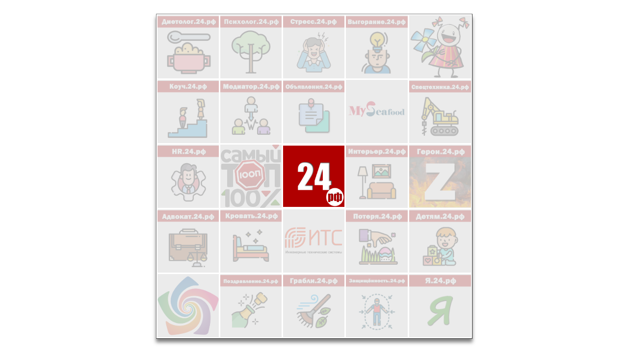

--- FILE ---
content_type: text/html; charset=UTF-8
request_url: https://24.xn--p1ai/ramenskoern/index.html
body_size: 13430
content:
<!DOCTYPE html>
<html xmlns="http://www.w3.org/1999/xhtml"><head>
<title>Круглосуточно - это 24.рф</title>
<meta name="description" content="Круглосуточно и обо всём">
<meta name="yandex-tableau-widget" content="logo=https://24.рф/images/logo/logo.png color=#ffffff"/>
<meta http-equiv="Content-Type" content="text/html" charset="UTF-8"/>
<link rel="canonical" href="https://24.рф"/>
<meta property="og:locale" content="ru_RU"/>
<meta property="og:type" content="website"/>
<meta property="og:title" content="Круглосуточно - это 24.рф"/>
<meta property="og:description" content="Круглосуточно и обо всём"/>
<meta property="og:url" content="https://24.рф"/>
<meta property="og:site_name" content="Круглосуточно - это 24.рф"/>
<meta property="og:image" content="https://24.рф/images/promo/24rf-promo.png"/>
<meta name="twitter:description" content="Круглосуточно и обо всём"/>
<meta name="twitter:title" content="Круглосуточно - это 24.рф"/>
<meta name="twitter:image" content="https://24.рф/images/logo/logo.png"/>
<link rel="apple-touch-icon" sizes="57x57" href="/images/icons/apple-icon-57x57.png">
<link rel="apple-touch-icon" sizes="60x60" href="/images/icons/apple-icon-60x60.png">
<link rel="apple-touch-icon" sizes="72x72" href="/images/icons/apple-icon-72x72.png">
<link rel="apple-touch-icon" sizes="76x76" href="/images/icons/apple-icon-76x76.png">
<link rel="apple-touch-icon" sizes="114x114" href="/images/icons/apple-icon-114x114.png">
<link rel="apple-touch-icon" sizes="120x120" href="/images/icons/apple-icon-120x120.png">
<link rel="apple-touch-icon" sizes="144x144" href="/images/icons/apple-icon-144x144.png">
<link rel="apple-touch-icon" sizes="152x152" href="/images/icons/apple-icon-152x152.png">
<link rel="apple-touch-icon" sizes="180x180" href="/images/icons/apple-icon-180x180.png">
<link rel="icon" type="image/png" sizes="192x192"  href="/images/icons/android-icon-192x192.png">
<link rel="icon" type="image/png" sizes="32x32" href="/images/icons/favicon-32x32.png">
<link rel="icon" type="image/png" sizes="96x96" href="/images/icons/favicon-96x96.png">
<link rel="icon" type="image/png" sizes="16x16" href="/images/icons/favicon-16x16.png">
<link rel="manifest" href="/images/icons/manifest.json">
<link rel="icon" type="image/x-icon" href="/favicon.ico">
<meta name="msapplication-TileColor" content="#ffffff">
<meta name="msapplication-TileImage" content="/images/icons/ms-icon-144x144.png">
<meta name="theme-color" content="#ffffff">

<meta charset="UTF-8"/>
<meta name="viewport" content="width=device-width, initial-scale=1, maximum-scale=1, ya-dock=#bbccee"/>
<link rel="icon" href="/favicon.ico" />
<script type="text/javascript" src="/js/jquery.min.js"></script>
<base href="https://24.xn--p1ai"/>
</head><style type="text/css">
body {margin:0;height:100%;font-family:Helvetica, arial}
#root-layout {position:absolute;top:0;left:0;width:100%;height:100%;}
#root-tbl {display:none;box-shadow:0 7px 7px rgba(0,0,0,0.5);margin:auto;vertical-align:middle}
#root-tbl td {position:relative;border:1px solid transparent;text-align:center}
#root-tbl td.pusto {overflow:hidden}
.root-adv {position:absolute;left:0;top:0;width:100%;height:100%}
.root-adv a {display:block;width:100%;height:100%;text-decoration:none;}
.root-adv a div {width:100%;height:100%}
.root-tbl-shdw {z-index:2;position:absolute;left:0;top:0;width:100%;height:100%;background:rgba(230,230,230,0.8)}
#root-tbl td:hover a {z-index:3;border-color:#c0c0c0;box-shadow:0 5px 5px rgba(0,0,0,0.5);padding:10px;margin-top:-10px;margin-left:-10px;background-color:#ffffff}
#root-tbl td:hover .root-adv {z-index:3}
#root-tbl td:hover .root-tbl-shdw {display:none;}
#root-tbl td.active .root-tbl-shdw {display:none;}
.root-vaucher {display:none;vertical-align:middle;padding:0;font-size:0.8em;color:#707070}
.root-vaucher span {color:#c00000}
#root-tbl td:hover .root-place {display:none}
#root-tbl td:hover .root-vaucher {display:block}
#root-enter {z-index:3;display:none;position:absolute;left:-25%;top:-25%}
#root-tbl td:hover #root-enter {display:block}
#root-enter a {display:block;width:100%;height:100%}
.root-domen {font-size:0.8em;color:#303030;position:absolute;left:5px;top:5px;}
#root-tbl td:hover .root-domen {display:none}
#root-top {width:100%;position:fixed;top:2px;text-align:center}
#root-bottom {width:100%;position:fixed;bottom:2px;text-align:center;}
.panel {display:inline-block;line-height:13px;font-size:13px;}
.panel ul {width:auto;margin:0;padding:0}
.panel li {float:left;list-style: outside none none;padding:0px 30px;}
.panel li a {color:#900000;}
</style>
<script type="text/javascript" charset="utf-8">
$().ready(function(){
	root_resize();
	$(window).resize(root_resize);
	$("#root-tbl").show();
});
function root_resize() {
	var w=Math.floor($("#root-layout").width()*0.9);
	var sz=Math.floor($("#root-layout").height()*0.9);
	if (sz>w) sz=w;
	sz=Math.floor(sz/5);
	$("#root-tbl td").css("width",sz+"px").css("height",sz+"px");
	sz=sz*5;
	$("#root-tbl").css("width",sz+"px").css("height",sz+"px");
	sz2=Math.floor(sz*0.4);
	$("#root-enter").css("width",sz2+"px").css("height",sz2+"px");
	sz2=Math.floor(sz2/4);
	$("#root-enter").css("left",-sz2+"px").css("top",-sz2+"px");
}
</script>
<table id="root-layout"><tr><th vertical-align="middle" align="center">
<table border=1 id="root-tbl" cellpadding="0" cellspacing="1">

<tr height="20%"><td width="20%"><div class="root-adv"><a href="https://Диетолог.24.рф/index.html" title="Консультации диетолога"><div style="background:transparent url(/images/b/dietolog24rf.png) center center no-repeat;background-size:contain"></div></a></div><div class="root-tbl-shdw"></div></td><td width="20%"><div class="root-adv"><a href="https://Психолог.24.рф/index.html" title="Консультации психолога"><div style="background:transparent url(/images/b/psycholog24rf.png) center center no-repeat;background-size:contain"></div></a></div><div class="root-tbl-shdw"></div></td><td width="20%"><div class="root-adv"><a href="https://Стресс.24.рф/index.html" title="Консультации психолога по стрессу"><div style="background:transparent url(/images/b/stress24rf.png) center center no-repeat;background-size:contain"></div></a></div><div class="root-tbl-shdw"></div></td><td width="20%"><div class="root-adv"><a href="https://Выгорание.24.рф/index.html" title="Эмоциональное (профессиональное) выгорание"><div style="background:transparent url(/images/b/burnout24rf.png) center center no-repeat;background-size:contain"></div></a></div><div class="root-tbl-shdw"></div></td><td width="20%"><div class="root-adv"><a href="http://chernogolovka.ru" title="Город Черноголовка" target="_blank"><div style="background:transparent url(/images/b/chggirl.png) center center no-repeat;background-size:contain"></div></a></div><div class="root-tbl-shdw"></div></td></tr><tr height="20%"><td><div class="root-adv"><a href="https://Коуч.24.рф/index.html" title="Коуч онлайн"><div style="background:transparent url(/images/b/coach24rf.png) center center no-repeat;background-size:contain"></div></a></div><div class="root-tbl-shdw"></div></td><td><div class="root-adv"><a href="https://Медиатор.24.рф/index.html" title="Медиатор онлайн"><div style="background:transparent url(/images/b/mediator24rf.png) center center no-repeat;background-size:contain"></div></a></div><div class="root-tbl-shdw"></div></td><td class="pusto"><div class="root-adv"><a href="https://Объявления.24.рф/index.html" title="Объявления.24.рф"><div style="background:transparent url(/images/brd/logo/board24rf.png) center center no-repeat;background-size:contain"></div></a></div><div class="root-tbl-shdw"></div></td><td><div class="root-adv"><a href="https://myseafood.ru" title="Лучший поставщик рыбы и морепродуктов лучшим ресторанам Москвы" target="_blank"><div style="background:transparent url(/images/b/myseafood.jpg) center center no-repeat;background-size:contain"></div></a></div><div class="root-tbl-shdw"></div></td><td class="pusto"><div class="root-adv"><a href="https://Спецтехника.24.рф/index.html" title="Спецтехника.24.рф"><div style="background:transparent url(/images/brd/logo/specequipment24rf.png) center center no-repeat;background-size:contain"></div></a></div><div class="root-tbl-shdw"></div></td></tr><tr height="20%"><td><div class="root-adv"><a href="https://HR.24.рф/index.html" title="Эйчар.24.рф"><div style="background:transparent url(/images/brd/logo/hr24rf.png) center center no-repeat;background-size:contain"></div></a></div><div class="root-tbl-shdw"></div></td><td><div class="root-adv"><a href="https://100p.ru" title="Рейтинги &laquo;100 Первых&raquo;" target="_blank"><div style="background:transparent url(/images/b/100p_logo.png) center center no-repeat;background-size:contain"></div></a></div><div class="root-tbl-shdw"></div></td><td style="background:transparent url(/images/logo/logo-24rf.png) center center no-repeat;background-size:contain"><div id="root-enter"><a href="/about24rf/index.html" title="Круглосуточно 24.рф" style="background:#ffffff url(/images/logo/logo-24rf.png) center center no-repeat;background-size:contain"></a></div></td><td class="pusto"><div class="root-adv"><a href="https://интерьер.24.рф/index.html" title="интерьер.24.рф"><div style="background:transparent url(/images/brd/logo/interior24rf.png) center center no-repeat;background-size:contain"></div></a></div><div class="root-tbl-shdw"></div></td><td><div class="root-adv"><a href="https://Герои.24.рф/index.html" title="Z - герои Донбасса"><div style="background:transparent url(/images/b/geroi24rf.png) center center no-repeat;background-size:contain"></div></a></div><div class="root-tbl-shdw"></div></td></tr><tr height="20%"><td class="pusto"><div class="root-adv"><a href="https://Адвокат.24.рф/index.html" title="Адвокат.24.рф"><div style="background:transparent url(/images/brd/logo/advokat24rf.png) center center no-repeat;background-size:contain"></div></a></div><div class="root-tbl-shdw"></div></td><td class="pusto"><div class="root-adv"><a href="https://Кровать.24.рф/index.html" title="Кровать.24.рф"><div style="background:transparent url(/images/brd/logo/bed24rf.png) center center no-repeat;background-size:contain"></div></a></div><div class="root-tbl-shdw"></div></td><td><div class="root-adv"><a href="https://ets-ndt.ru" title="&laquo;Инженерные технические системы&raquo; - неразрушающий контроль промышленных объектов" target="_blank"><div style="background:transparent url(/images/b/ets_logo.png) center center no-repeat;background-size:contain"></div></a></div><div class="root-tbl-shdw"></div></td><td class="pusto"><div class="root-adv"><a href="https://Потеря.24.рф/index.html" title="Потеря.24.рф"><div style="background:transparent url(/images/brd/logo/poterya24rf.png) center center no-repeat;background-size:contain"></div></a></div><div class="root-tbl-shdw"></div></td><td class="pusto"><div class="root-adv"><a href="https://Детям.24.рф/index.html" title="Детям.24.рф"><div style="background:transparent url(/images/brd/logo/forchild24rf.png) center center no-repeat;background-size:contain"></div></a></div><div class="root-tbl-shdw"></div></td></tr><tr height="20%"><td><div class="root-adv"><a href="https://5h.ru" title="&laquo;5 Гармоний&raquo; - первый оператор well-being программ в России" target="_blank"><div style="background:transparent url(/images/b/5h_logo.png) center center no-repeat;background-size:contain"></div></a></div><div class="root-tbl-shdw"></div></td><td class="pusto"><div class="root-adv"><a href="https://Поздравление.24.рф/index.html" title="Поздравление.24.рф"><div style="background:transparent url(/images/brd/logo/congratulation24rf.png) center center no-repeat;background-size:contain"></div></a></div><div class="root-tbl-shdw"></div></td><td class="pusto"><div class="root-adv"><a href="https://Грабли.24.рф/index.html" title="Грабли.24.рф"><div style="background:transparent url(/images/brd/logo/grabli24rf.png) center center no-repeat;background-size:contain"></div></a></div><div class="root-tbl-shdw"></div></td><td><div class="root-adv"><a href="https://Защищённость.24.рф/index.html" title="Индекс уровня защищённости"><div style="background:transparent url(/images/b/protectability24rf.png) center center no-repeat;background-size:contain"></div></a></div><div class="root-tbl-shdw"></div></td><td><div class="root-adv"><a href="https://Я.24.рф/index.html" title="Я на 24.рф"><div style="background:transparent url(/images/b/i24rf.png) center center no-repeat;background-size:contain"></div></a></div><div class="root-tbl-shdw"></div></td></tr></table></th></tr></table></body></html>